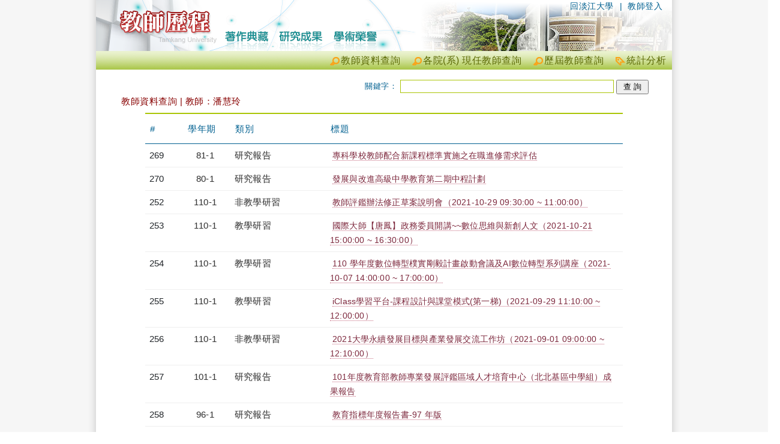

--- FILE ---
content_type: text/html; charset=utf-8
request_url: https://teacher.tku.edu.tw/StfTchrSmy.aspx?tid=t969077&k=&pg=9
body_size: 10517
content:
<!DOCTYPE html>
<html lang="en">
<head>
    <meta charset="utf-8" />
    <meta name="viewport" content="width=device-width, initial-scale=1.0" />
    <title>潘慧玲 - 淡江大學教師歷程</title>
    <link rel="stylesheet" href="/lib/bootstrap/dist/css/bootstrap.min.css" />
    <link rel="Stylesheet" type="text/css" href="https://teacher.tku.edu.tw/css/servicecore.css" />
    <link rel="Stylesheet" type="text/css" href="https://teacher.tku.edu.tw/css/publiccore.css" />

    <link rel="stylesheet" href="css/pagination.css?v=7bISOwbNiUnydJopAe3dYEzT0w7s8V4hFr_R5MtDyH4" />
    <link rel="stylesheet" href="https://cdnjs.cloudflare.com/ajax/libs/font-awesome/4.7.0/css/font-awesome.min.css">
<script type="text/javascript">!function(T,l,y){var S=T.location,k="script",D="instrumentationKey",C="ingestionendpoint",I="disableExceptionTracking",E="ai.device.",b="toLowerCase",w="crossOrigin",N="POST",e="appInsightsSDK",t=y.name||"appInsights";(y.name||T[e])&&(T[e]=t);var n=T[t]||function(d){var g=!1,f=!1,m={initialize:!0,queue:[],sv:"5",version:2,config:d};function v(e,t){var n={},a="Browser";return n[E+"id"]=a[b](),n[E+"type"]=a,n["ai.operation.name"]=S&&S.pathname||"_unknown_",n["ai.internal.sdkVersion"]="javascript:snippet_"+(m.sv||m.version),{time:function(){var e=new Date;function t(e){var t=""+e;return 1===t.length&&(t="0"+t),t}return e.getUTCFullYear()+"-"+t(1+e.getUTCMonth())+"-"+t(e.getUTCDate())+"T"+t(e.getUTCHours())+":"+t(e.getUTCMinutes())+":"+t(e.getUTCSeconds())+"."+((e.getUTCMilliseconds()/1e3).toFixed(3)+"").slice(2,5)+"Z"}(),iKey:e,name:"Microsoft.ApplicationInsights."+e.replace(/-/g,"")+"."+t,sampleRate:100,tags:n,data:{baseData:{ver:2}}}}var h=d.url||y.src;if(h){function a(e){var t,n,a,i,r,o,s,c,u,p,l;g=!0,m.queue=[],f||(f=!0,t=h,s=function(){var e={},t=d.connectionString;if(t)for(var n=t.split(";"),a=0;a<n.length;a++){var i=n[a].split("=");2===i.length&&(e[i[0][b]()]=i[1])}if(!e[C]){var r=e.endpointsuffix,o=r?e.location:null;e[C]="https://"+(o?o+".":"")+"dc."+(r||"services.visualstudio.com")}return e}(),c=s[D]||d[D]||"",u=s[C],p=u?u+"/v2/track":d.endpointUrl,(l=[]).push((n="SDK LOAD Failure: Failed to load Application Insights SDK script (See stack for details)",a=t,i=p,(o=(r=v(c,"Exception")).data).baseType="ExceptionData",o.baseData.exceptions=[{typeName:"SDKLoadFailed",message:n.replace(/\./g,"-"),hasFullStack:!1,stack:n+"\nSnippet failed to load ["+a+"] -- Telemetry is disabled\nHelp Link: https://go.microsoft.com/fwlink/?linkid=2128109\nHost: "+(S&&S.pathname||"_unknown_")+"\nEndpoint: "+i,parsedStack:[]}],r)),l.push(function(e,t,n,a){var i=v(c,"Message"),r=i.data;r.baseType="MessageData";var o=r.baseData;return o.message='AI (Internal): 99 message:"'+("SDK LOAD Failure: Failed to load Application Insights SDK script (See stack for details) ("+n+")").replace(/\"/g,"")+'"',o.properties={endpoint:a},i}(0,0,t,p)),function(e,t){if(JSON){var n=T.fetch;if(n&&!y.useXhr)n(t,{method:N,body:JSON.stringify(e),mode:"cors"});else if(XMLHttpRequest){var a=new XMLHttpRequest;a.open(N,t),a.setRequestHeader("Content-type","application/json"),a.send(JSON.stringify(e))}}}(l,p))}function i(e,t){f||setTimeout(function(){!t&&m.core||a()},500)}var e=function(){var n=l.createElement(k);n.src=h;var e=y[w];return!e&&""!==e||"undefined"==n[w]||(n[w]=e),n.onload=i,n.onerror=a,n.onreadystatechange=function(e,t){"loaded"!==n.readyState&&"complete"!==n.readyState||i(0,t)},n}();y.ld<0?l.getElementsByTagName("head")[0].appendChild(e):setTimeout(function(){l.getElementsByTagName(k)[0].parentNode.appendChild(e)},y.ld||0)}try{m.cookie=l.cookie}catch(p){}function t(e){for(;e.length;)!function(t){m[t]=function(){var e=arguments;g||m.queue.push(function(){m[t].apply(m,e)})}}(e.pop())}var n="track",r="TrackPage",o="TrackEvent";t([n+"Event",n+"PageView",n+"Exception",n+"Trace",n+"DependencyData",n+"Metric",n+"PageViewPerformance","start"+r,"stop"+r,"start"+o,"stop"+o,"addTelemetryInitializer","setAuthenticatedUserContext","clearAuthenticatedUserContext","flush"]),m.SeverityLevel={Verbose:0,Information:1,Warning:2,Error:3,Critical:4};var s=(d.extensionConfig||{}).ApplicationInsightsAnalytics||{};if(!0!==d[I]&&!0!==s[I]){var c="onerror";t(["_"+c]);var u=T[c];T[c]=function(e,t,n,a,i){var r=u&&u(e,t,n,a,i);return!0!==r&&m["_"+c]({message:e,url:t,lineNumber:n,columnNumber:a,error:i}),r},d.autoExceptionInstrumented=!0}return m}(y.cfg);function a(){y.onInit&&y.onInit(n)}(T[t]=n).queue&&0===n.queue.length?(n.queue.push(a),n.trackPageView({})):a()}(window,document,{
src: "https://js.monitor.azure.com/scripts/b/ai.2.min.js", // The SDK URL Source
crossOrigin: "anonymous", 
cfg: { // Application Insights Configuration
    connectionString: 'InstrumentationKey=8aef6e6c-a0cb-4379-b4ea-debdf9402ccb;IngestionEndpoint=https://taiwannorth-0.in.applicationinsights.azure.com/;LiveEndpoint=https://taiwannorth.livediagnostics.monitor.azure.com/;ApplicationId=ffcc0fe6-8f70-4819-8059-1ce3e1fcf2ae'
}});</script></head>
<body>
    <div b-ea2jx8bgur id="header_welcome_container_v3">
        <div b-ea2jx8bgur id="header_welcome_wrapper_v3">
            <div b-ea2jx8bgur id="header_welcome_main_v3">
                <ul b-ea2jx8bgur id="SiteNavi" class="SiteNavi_welcome">
                    <li b-ea2jx8bgur>|&nbsp;&nbsp;<a b-ea2jx8bgur href="https://sso.tku.edu.tw/tp/SsoLogin.aspx" name="Top" class="SSOLogin">教師登入</a></li>
                    <li b-ea2jx8bgur><a b-ea2jx8bgur href="http://www.tku.edu.tw/">回淡江大學</a></li>
                </ul>
            </div>
        </div>
    </div>
    <div b-ea2jx8bgur id="menu_container">
        <div b-ea2jx8bgur id="menu_welcome_wrapper">
            <ul b-ea2jx8bgur id="ctl00_menu_main" class="menu_welcome_main">
                <li b-ea2jx8bgur><a b-ea2jx8bgur id="analytics" href="analytics_summary.cshtml" target="_blank" title="統計分析">統計分析</a></li>
                <li b-ea2jx8bgur><a b-ea2jx8bgur class="search" href="FindTeacher.aspx" title="歷屆教師查詢">歷屆教師查詢</a></li>
                <li b-ea2jx8bgur><a b-ea2jx8bgur class="search" href="TchrSmy.aspx" title="各院(系) 現任教師查詢">各院(系) 現任教師查詢</a></li>
                <li b-ea2jx8bgur><a b-ea2jx8bgur class="search" href="StaffSummary.aspx" title="教師資料查詢">教師資料查詢</a></li>
            </ul>
        </div>
    </div>

    <div b-ea2jx8bgur class="content_container">
        <div b-ea2jx8bgur class="content_wrapper">

            <div b-ea2jx8bgur id="content_main">
                <div b-ea2jx8bgur class="container">
                    <div id="QueryToolbar_container">
    <div id="QueryToolbar_wrapper">

        <form id="form1" method="post" action="">
            <div id="Keyword" style="text-align: right;">
                關鍵字： <input type="text" data-val="true" data-val-required="The kwd field is required." id="kwd" name="kwd" value="" />

                <input type="submit" name="btnSearch" value="查 詢" id="btnSearch" class="SearchKeyword">

            </div>
        <input name="__RequestVerificationToken" type="hidden" value="CfDJ8NQPGljo5kRCoZVi8Db_i9wfq7et6L5lMRcBoDWulVC3jnfugMvyOhHNss75n4PDETjZhxnWQPfyTVJ3eyGObEEMlFQ6qCwwzR4HzYU7SiETgnsm3GuiGuqfyrYC85CxNHcRHtw8MnJF4kgePDktJVM" /></form>
    </div>
</div>
<div id="ctl00_ContentPlaceHolder1_divCtn" class="ctn QueryTeacher">
    <h1>
        教師資料查詢 | 教師：潘慧玲
    </h1>

    <div id="content_main">


        <div class="table-responsive">
            <table class="table">
                <thead>
                    <tr>
                        <th width="8%">
                            #
                        </th>
                        <th width="10%">
                            學年期
                        </th>
                        <th width="20%">
                            類別
                        </th>
                        <th>
                            標題
                        </th>
                    </tr>
                </thead>
                <tbody>
                            <tr>
                                <td>269</td>
                                <td class="x_TDstyle_01">
                                    <a class="x_FdTyp" target="_blank" href="StfYrSemSmy.cshtml?str=811&amp;end=811" title="檢視學年度資料">
                                        81-1
                                    </a>
                                </td>
                                <td>
                                    <a class="x_FdTyp" target="_blank" href="StfTypSmy.aspx?s=psh_author_data_r_lib" title="檢視類別: 研究報告">研究報告</a>
                                </td>

                                <td>
                                    <a class="x_FdNme" target="_blank" href="StfFdDtl.aspx?tid=7080116" title="檢視詳細資料">
                                        專科學校教師配合新課程標準實施之在職進修需求評估
                                    </a>
                                </td>
                            </tr>
                            <tr>
                                <td>270</td>
                                <td class="x_TDstyle_01">
                                    <a class="x_FdTyp" target="_blank" href="StfYrSemSmy.cshtml?str=801&amp;end=801" title="檢視學年度資料">
                                        80-1
                                    </a>
                                </td>
                                <td>
                                    <a class="x_FdTyp" target="_blank" href="StfTypSmy.aspx?s=psh_author_data_r_lib" title="檢視類別: 研究報告">研究報告</a>
                                </td>

                                <td>
                                    <a class="x_FdNme" target="_blank" href="StfFdDtl.aspx?tid=7080114" title="檢視詳細資料">
                                        發展與改進高級中學教育第二期中程計劃
                                    </a>
                                </td>
                            </tr>
                            <tr>
                                <td>252</td>
                                <td class="x_TDstyle_01">
                                    <a class="x_FdTyp" target="_blank" href="StfYrSemSmy.cshtml?str=1101&amp;end=1101" title="檢視學年度資料">
                                        110-1
                                    </a>
                                </td>
                                <td>
                                    <a class="x_FdTyp" target="_blank" href="StfTypSmy.aspx?s=enroll_nonedu" title="檢視類別: 非教學研習">非教學研習</a>
                                </td>

                                <td>
                                    <a class="x_FdNme" target="_blank" href="StfFdDtl.aspx?tid=7083914" title="檢視詳細資料">
                                        教師評鑑辦法修正草案說明會&#xFF08;2021-10-29 09:30:00 ~ 11:00:00&#xFF09;
                                    </a>
                                </td>
                            </tr>
                            <tr>
                                <td>253</td>
                                <td class="x_TDstyle_01">
                                    <a class="x_FdTyp" target="_blank" href="StfYrSemSmy.cshtml?str=1101&amp;end=1101" title="檢視學年度資料">
                                        110-1
                                    </a>
                                </td>
                                <td>
                                    <a class="x_FdTyp" target="_blank" href="StfTypSmy.aspx?s=enroll_edu" title="檢視類別: 教學研習">教學研習</a>
                                </td>

                                <td>
                                    <a class="x_FdNme" target="_blank" href="StfFdDtl.aspx?tid=7083442" title="檢視詳細資料">
                                        國際大師&#x3010;唐鳳&#x3011;政務委員開講~~數位思維與新創人文&#xFF08;2021-10-21 15:00:00 ~ 16:30:00&#xFF09;
                                    </a>
                                </td>
                            </tr>
                            <tr>
                                <td>254</td>
                                <td class="x_TDstyle_01">
                                    <a class="x_FdTyp" target="_blank" href="StfYrSemSmy.cshtml?str=1101&amp;end=1101" title="檢視學年度資料">
                                        110-1
                                    </a>
                                </td>
                                <td>
                                    <a class="x_FdTyp" target="_blank" href="StfTypSmy.aspx?s=enroll_edu" title="檢視類別: 教學研習">教學研習</a>
                                </td>

                                <td>
                                    <a class="x_FdNme" target="_blank" href="StfFdDtl.aspx?tid=7082742" title="檢視詳細資料">
                                        110 學年度數位轉型樸實剛毅計畫啟動會議及AI數位轉型系列講座&#xFF08;2021-10-07 14:00:00 ~ 17:00:00&#xFF09;
                                    </a>
                                </td>
                            </tr>
                            <tr>
                                <td>255</td>
                                <td class="x_TDstyle_01">
                                    <a class="x_FdTyp" target="_blank" href="StfYrSemSmy.cshtml?str=1101&amp;end=1101" title="檢視學年度資料">
                                        110-1
                                    </a>
                                </td>
                                <td>
                                    <a class="x_FdTyp" target="_blank" href="StfTypSmy.aspx?s=enroll_edu" title="檢視類別: 教學研習">教學研習</a>
                                </td>

                                <td>
                                    <a class="x_FdNme" target="_blank" href="StfFdDtl.aspx?tid=7082061" title="檢視詳細資料">
                                        iClass學習平台-課程設計與課堂模式(第一梯)&#xFF08;2021-09-29 11:10:00 ~ 12:00:00&#xFF09;
                                    </a>
                                </td>
                            </tr>
                            <tr>
                                <td>256</td>
                                <td class="x_TDstyle_01">
                                    <a class="x_FdTyp" target="_blank" href="StfYrSemSmy.cshtml?str=1101&amp;end=1101" title="檢視學年度資料">
                                        110-1
                                    </a>
                                </td>
                                <td>
                                    <a class="x_FdTyp" target="_blank" href="StfTypSmy.aspx?s=enroll_nonedu" title="檢視類別: 非教學研習">非教學研習</a>
                                </td>

                                <td>
                                    <a class="x_FdNme" target="_blank" href="StfFdDtl.aspx?tid=7080633" title="檢視詳細資料">
                                        2021大學永續發展目標與產業發展交流工作坊&#xFF08;2021-09-01 09:00:00 ~ 12:10:00&#xFF09;
                                    </a>
                                </td>
                            </tr>
                            <tr>
                                <td>257</td>
                                <td class="x_TDstyle_01">
                                    <a class="x_FdTyp" target="_blank" href="StfYrSemSmy.cshtml?str=1011&amp;end=1011" title="檢視學年度資料">
                                        101-1
                                    </a>
                                </td>
                                <td>
                                    <a class="x_FdTyp" target="_blank" href="StfTypSmy.aspx?s=psh_author_data_r_lib" title="檢視類別: 研究報告">研究報告</a>
                                </td>

                                <td>
                                    <a class="x_FdNme" target="_blank" href="StfFdDtl.aspx?tid=7080129" title="檢視詳細資料">
                                        101年度教育部教師專業發展評鑑區域人才培育中心&#xFF08;北北基區中學組&#xFF09;成果報告
                                    </a>
                                </td>
                            </tr>
                            <tr>
                                <td>258</td>
                                <td class="x_TDstyle_01">
                                    <a class="x_FdTyp" target="_blank" href="StfYrSemSmy.cshtml?str=961&amp;end=961" title="檢視學年度資料">
                                        96-1
                                    </a>
                                </td>
                                <td>
                                    <a class="x_FdTyp" target="_blank" href="StfTypSmy.aspx?s=psh_author_data_r_lib" title="檢視類別: 研究報告">研究報告</a>
                                </td>

                                <td>
                                    <a class="x_FdNme" target="_blank" href="StfFdDtl.aspx?tid=7080128" title="檢視詳細資料">
                                        教育指標年度報告書-97 年版
                                    </a>
                                </td>
                            </tr>
                            <tr>
                                <td>259</td>
                                <td class="x_TDstyle_01">
                                    <a class="x_FdTyp" target="_blank" href="StfYrSemSmy.cshtml?str=951&amp;end=951" title="檢視學年度資料">
                                        95-1
                                    </a>
                                </td>
                                <td>
                                    <a class="x_FdTyp" target="_blank" href="StfTypSmy.aspx?s=psh_author_data_r_lib" title="檢視類別: 研究報告">研究報告</a>
                                </td>

                                <td>
                                    <a class="x_FdNme" target="_blank" href="StfFdDtl.aspx?tid=7080127" title="檢視詳細資料">
                                        高級中等以下學校試辦中小學教師專業發展評鑑之後設評鑑規劃研究
                                    </a>
                                </td>
                            </tr>
                            <tr>
                                <td>260</td>
                                <td class="x_TDstyle_01">
                                    <a class="x_FdTyp" target="_blank" href="StfYrSemSmy.cshtml?str=941&amp;end=941" title="檢視學年度資料">
                                        94-1
                                    </a>
                                </td>
                                <td>
                                    <a class="x_FdTyp" target="_blank" href="StfTypSmy.aspx?s=psh_author_data_r_lib" title="檢視類別: 研究報告">研究報告</a>
                                </td>

                                <td>
                                    <a class="x_FdNme" target="_blank" href="StfFdDtl.aspx?tid=7080126" title="檢視詳細資料">
                                        訂定中小學行政人員及教師性別平等教育研習課程之規劃
                                    </a>
                                </td>
                            </tr>
                            <tr>
                                <td>261</td>
                                <td class="x_TDstyle_01">
                                    <a class="x_FdTyp" target="_blank" href="StfYrSemSmy.cshtml?str=911&amp;end=911" title="檢視學年度資料">
                                        91-1
                                    </a>
                                </td>
                                <td>
                                    <a class="x_FdTyp" target="_blank" href="StfTypSmy.aspx?s=psh_author_data_r_lib" title="檢視類別: 研究報告">研究報告</a>
                                </td>

                                <td>
                                    <a class="x_FdNme" target="_blank" href="StfFdDtl.aspx?tid=7080125" title="檢視詳細資料">
                                        &#x300C;技職體系一般科目群與藝術群課程發展之研究&#x300D;子計畫一&#xFF1A;一般科目群工業類學校個案研究
                                    </a>
                                </td>
                            </tr>
                            <tr>
                                <td>262</td>
                                <td class="x_TDstyle_01">
                                    <a class="x_FdTyp" target="_blank" href="StfYrSemSmy.cshtml?str=911&amp;end=911" title="檢視學年度資料">
                                        91-1
                                    </a>
                                </td>
                                <td>
                                    <a class="x_FdTyp" target="_blank" href="StfTypSmy.aspx?s=psh_author_data_r_lib" title="檢視類別: 研究報告">研究報告</a>
                                </td>

                                <td>
                                    <a class="x_FdNme" target="_blank" href="StfFdDtl.aspx?tid=7080124" title="檢視詳細資料">
                                        &#x300C;技職體系一般科目群與藝術群課程發展之研究&#x300D;子計畫三&#xFF1A;一般科目群藝術類學校個案研究
                                    </a>
                                </td>
                            </tr>
                            <tr>
                                <td>263</td>
                                <td class="x_TDstyle_01">
                                    <a class="x_FdTyp" target="_blank" href="StfYrSemSmy.cshtml?str=891&amp;end=891" title="檢視學年度資料">
                                        89-1
                                    </a>
                                </td>
                                <td>
                                    <a class="x_FdTyp" target="_blank" href="StfTypSmy.aspx?s=psh_author_data_r_lib" title="檢視類別: 研究報告">研究報告</a>
                                </td>

                                <td>
                                    <a class="x_FdNme" target="_blank" href="StfFdDtl.aspx?tid=7080123" title="檢視詳細資料">
                                        九十年度技職教育一般科目課程發展中心工作計畫
                                    </a>
                                </td>
                            </tr>
                            <tr>
                                <td>264</td>
                                <td class="x_TDstyle_01">
                                    <a class="x_FdTyp" target="_blank" href="StfYrSemSmy.cshtml?str=891&amp;end=891" title="檢視學年度資料">
                                        89-1
                                    </a>
                                </td>
                                <td>
                                    <a class="x_FdTyp" target="_blank" href="StfTypSmy.aspx?s=psh_author_data_r_lib" title="檢視類別: 研究報告">研究報告</a>
                                </td>

                                <td>
                                    <a class="x_FdNme" target="_blank" href="StfFdDtl.aspx?tid=7080122" title="檢視詳細資料">
                                        九十年度技職體系一貫課程一般科目群課程綱要
                                    </a>
                                </td>
                            </tr>
                            <tr>
                                <td>265</td>
                                <td class="x_TDstyle_01">
                                    <a class="x_FdTyp" target="_blank" href="StfYrSemSmy.cshtml?str=891&amp;end=891" title="檢視學年度資料">
                                        89-1
                                    </a>
                                </td>
                                <td>
                                    <a class="x_FdTyp" target="_blank" href="StfTypSmy.aspx?s=psh_author_data_r_lib" title="檢視類別: 研究報告">研究報告</a>
                                </td>

                                <td>
                                    <a class="x_FdNme" target="_blank" href="StfFdDtl.aspx?tid=7080121" title="檢視詳細資料">
                                        九十年度技職體系一貫課程一般科目報告
                                    </a>
                                </td>
                            </tr>
                            <tr>
                                <td>266</td>
                                <td class="x_TDstyle_01">
                                    <a class="x_FdTyp" target="_blank" href="StfYrSemSmy.cshtml?str=801&amp;end=801" title="檢視學年度資料">
                                        80-1
                                    </a>
                                </td>
                                <td>
                                    <a class="x_FdTyp" target="_blank" href="StfTypSmy.aspx?s=psh_author_data_r_lib" title="檢視類別: 研究報告">研究報告</a>
                                </td>

                                <td>
                                    <a class="x_FdNme" target="_blank" href="StfFdDtl.aspx?tid=7080119" title="檢視詳細資料">
                                        補助人文及社會科學研究圖書計畫規劃主題&#xFF1A;教育評&#xF97E;與評鑑研究成果報告
                                    </a>
                                </td>
                            </tr>
                            <tr>
                                <td>267</td>
                                <td class="x_TDstyle_01">
                                    <a class="x_FdTyp" target="_blank" href="StfYrSemSmy.cshtml?str=831&amp;end=831" title="檢視學年度資料">
                                        83-1
                                    </a>
                                </td>
                                <td>
                                    <a class="x_FdTyp" target="_blank" href="StfTypSmy.aspx?s=psh_author_data_r_lib" title="檢視類別: 研究報告">研究報告</a>
                                </td>

                                <td>
                                    <a class="x_FdNme" target="_blank" href="StfFdDtl.aspx?tid=7080118" title="檢視詳細資料">
                                        專科學校教師配合新課程標準在職進修需求評估
                                    </a>
                                </td>
                            </tr>
                            <tr>
                                <td>268</td>
                                <td class="x_TDstyle_01">
                                    <a class="x_FdTyp" target="_blank" href="StfYrSemSmy.cshtml?str=811&amp;end=811" title="檢視學年度資料">
                                        81-1
                                    </a>
                                </td>
                                <td>
                                    <a class="x_FdTyp" target="_blank" href="StfTypSmy.aspx?s=psh_author_data_r_lib" title="檢視類別: 研究報告">研究報告</a>
                                </td>

                                <td>
                                    <a class="x_FdNme" target="_blank" href="StfFdDtl.aspx?tid=7080117" title="檢視詳細資料">
                                        大陸初中教育政策與教育內容之研究教育政策組
                                    </a>
                                </td>
                            </tr>
                            <tr>
                                <td>241</td>
                                <td class="x_TDstyle_01">
                                    <a class="x_FdTyp" target="_blank" href="StfYrSemSmy.cshtml?str=1071&amp;end=1071" title="檢視學年度資料">
                                        107-1
                                    </a>
                                </td>
                                <td>
                                    <a class="x_FdTyp" target="_blank" href="StfTypSmy.aspx?s=psh_audit_data" title="檢視類別: 期刊學報編審">期刊學報編審</a>
                                </td>

                                <td>
                                    <a class="x_FdNme" target="_blank" href="StfFdDtl.aspx?tid=7100274" title="檢視詳細資料">
                                        香港教師中心學報顧問
                                    </a>
                                </td>
                            </tr>
                            <tr>
                                <td>242</td>
                                <td class="x_TDstyle_01">
                                    <a class="x_FdTyp" target="_blank" href="StfYrSemSmy.cshtml?str=1061&amp;end=1061" title="檢視學年度資料">
                                        106-1
                                    </a>
                                </td>
                                <td>
                                    <a class="x_FdTyp" target="_blank" href="StfTypSmy.aspx?s=psh_audit_data" title="檢視類別: 期刊學報編審">期刊學報編審</a>
                                </td>

                                <td>
                                    <a class="x_FdNme" target="_blank" href="StfFdDtl.aspx?tid=7100273" title="檢視詳細資料">
                                        香港教師中心學報顧問
                                    </a>
                                </td>
                            </tr>
                            <tr>
                                <td>243</td>
                                <td class="x_TDstyle_01">
                                    <a class="x_FdTyp" target="_blank" href="StfYrSemSmy.cshtml?str=1051&amp;end=1051" title="檢視學年度資料">
                                        105-1
                                    </a>
                                </td>
                                <td>
                                    <a class="x_FdTyp" target="_blank" href="StfTypSmy.aspx?s=psh_audit_data" title="檢視類別: 期刊學報編審">期刊學報編審</a>
                                </td>

                                <td>
                                    <a class="x_FdNme" target="_blank" href="StfFdDtl.aspx?tid=7100272" title="檢視詳細資料">
                                        香港教師中心學報顧問
                                    </a>
                                </td>
                            </tr>
                            <tr>
                                <td>244</td>
                                <td class="x_TDstyle_01">
                                    <a class="x_FdTyp" target="_blank" href="StfYrSemSmy.cshtml?str=1101&amp;end=1101" title="檢視學年度資料">
                                        110-1
                                    </a>
                                </td>
                                <td>
                                    <a class="x_FdTyp" target="_blank" href="StfTypSmy.aspx?s=enroll_edu" title="檢視類別: 教學研習">教學研習</a>
                                </td>

                                <td>
                                    <a class="x_FdNme" target="_blank" href="StfFdDtl.aspx?tid=7090337" title="檢視詳細資料">
                                        未來學工作坊-TKU Teacher Futures Workshop&#xFF08;2022-01-20 10:00:00 ~ 13:00:00&#xFF09;
                                    </a>
                                </td>
                            </tr>
                            <tr>
                                <td>245</td>
                                <td class="x_TDstyle_01">
                                    <a class="x_FdTyp" target="_blank" href="StfYrSemSmy.cshtml?str=1102&amp;end=1102" title="檢視學年度資料">
                                        110-2
                                    </a>
                                </td>
                                <td>
                                    <a class="x_FdTyp" target="_blank" href="StfTypSmy.aspx?s=tku_fiux_cos_plan" title="檢視類別: 教學計畫表">教學計畫表</a>
                                </td>

                                <td>
                                    <a class="x_FdNme" target="_blank" href="StfFdDtl.aspx?tid=7093898" title="檢視詳細資料">
                                        學發一碩士班&#xFF1A;學習領導理論與實務 TDJCM1D0728 0A
                                    </a>
                                </td>
                            </tr>
                            <tr>
                                <td>246</td>
                                <td class="x_TDstyle_01">
                                    <a class="x_FdTyp" target="_blank" href="StfYrSemSmy.cshtml?str=1102&amp;end=1102" title="檢視學年度資料">
                                        110-2
                                    </a>
                                </td>
                                <td>
                                    <a class="x_FdTyp" target="_blank" href="StfTypSmy.aspx?s=tku_fiux_cos_plan" title="檢視類別: 教學計畫表">教學計畫表</a>
                                </td>

                                <td>
                                    <a class="x_FdNme" target="_blank" href="StfFdDtl.aspx?tid=7094119" title="檢視詳細資料">
                                        教設一博士班&#xFF1A;教育政策與領導專題研究 TDJDD1D0464 0A
                                    </a>
                                </td>
                            </tr>
                            <tr>
                                <td>247</td>
                                <td class="x_TDstyle_01">
                                    <a class="x_FdTyp" target="_blank" href="StfYrSemSmy.cshtml?str=1101&amp;end=1101" title="檢視學年度資料">
                                        110-1
                                    </a>
                                </td>
                                <td>
                                    <a class="x_FdTyp" target="_blank" href="StfTypSmy.aspx?s=tku_take_data" title="檢視類別: 研究獎勵">研究獎勵</a>
                                </td>

                                <td>
                                    <a class="x_FdNme" target="_blank" href="StfFdDtl.aspx?tid=7087606" title="檢視詳細資料">
                                        How principal leadership facilitates teacher learning through teacher leadership: Determining the critical path
                                    </a>
                                </td>
                            </tr>
                            <tr>
                                <td>248</td>
                                <td class="x_TDstyle_01">
                                    <a class="x_FdTyp" target="_blank" href="StfYrSemSmy.cshtml?str=1101&amp;end=1101" title="檢視學年度資料">
                                        110-1
                                    </a>
                                </td>
                                <td>
                                    <a class="x_FdTyp" target="_blank" href="StfTypSmy.aspx?s=tku_take_data" title="檢視類別: 研究獎勵">研究獎勵</a>
                                </td>

                                <td>
                                    <a class="x_FdNme" target="_blank" href="StfFdDtl.aspx?tid=7087331" title="檢視詳細資料">
                                        標準本位政策脈絡下師資培育改革成效之評估&#xFF1A;應用&#x300C;行動模式/改變模式圖式&#x300D;分析師資培育學程
                                    </a>
                                </td>
                            </tr>
                            <tr>
                                <td>249</td>
                                <td class="x_TDstyle_01">
                                    <a class="x_FdTyp" target="_blank" href="StfYrSemSmy.cshtml?str=1101&amp;end=1101" title="檢視學年度資料">
                                        110-1
                                    </a>
                                </td>
                                <td>
                                    <a class="x_FdTyp" target="_blank" href="StfTypSmy.aspx?s=tku_take_data" title="檢視類別: 研究獎勵">研究獎勵</a>
                                </td>

                                <td>
                                    <a class="x_FdNme" target="_blank" href="StfFdDtl.aspx?tid=7087322" title="檢視詳細資料">
                                        學校準備好了嗎&#xFF1F;國高中教育人員實施108課綱的變革準備度
                                    </a>
                                </td>
                            </tr>
                            <tr>
                                <td>250</td>
                                <td class="x_TDstyle_01">
                                    <a class="x_FdTyp" target="_blank" href="StfYrSemSmy.cshtml?str=1101&amp;end=1101" title="檢視學年度資料">
                                        110-1
                                    </a>
                                </td>
                                <td>
                                    <a class="x_FdTyp" target="_blank" href="StfTypSmy.aspx?s=enroll_edu" title="檢視類別: 教學研習">教學研習</a>
                                </td>

                                <td>
                                    <a class="x_FdNme" target="_blank" href="StfFdDtl.aspx?tid=7086183" title="檢視詳細資料">
                                        宗瑋工業股份有限公司董事長林健祥演講&#xFF08;2021-12-02 13:10:00 ~ 14:45:00&#xFF09;
                                    </a>
                                </td>
                            </tr>
                            <tr>
                                <td>251</td>
                                <td class="x_TDstyle_01">
                                    <a class="x_FdTyp" target="_blank" href="StfYrSemSmy.cshtml?str=1052&amp;end=1052" title="檢視學年度資料">
                                        105-2
                                    </a>
                                </td>
                                <td>
                                    <a class="x_FdTyp" target="_blank" href="StfTypSmy.aspx?s=psh_a_author_data" title="檢視類別: 期刊論文">期刊論文</a>
                                </td>

                                <td>
                                    <a class="x_FdNme" target="_blank" href="StfFdDtl.aspx?tid=6933337" title="檢視詳細資料">
                                        Leading School for Learning: Principal Practices in Taiwan
                                    </a>
                                </td>
                            </tr>

                </tbody>
            </table>
        </div>
        <div class="col-md-12 text-right">
            <nav><ul  class='pagination'  ><li><a href='StfTchrSmy.aspx?tid=t969077&k=&pg=1'>首頁</a></li><li><a href='StfTchrSmy.aspx?tid=t969077&k=&pg=8'>上頁</a></li><li><a href='StfTchrSmy.aspx?tid=t969077&k=&pg=1'>1</a></li><li><a href='StfTchrSmy.aspx?tid=t969077&k=&pg=2'>2</a></li><li><a href='StfTchrSmy.aspx?tid=t969077&k=&pg=3'>3</a></li><li><a href='StfTchrSmy.aspx?tid=t969077&k=&pg=4'>4</a></li><li><a href='StfTchrSmy.aspx?tid=t969077&k=&pg=5'>5</a></li><li><a href='StfTchrSmy.aspx?tid=t969077&k=&pg=6'>6</a></li><li><a href='StfTchrSmy.aspx?tid=t969077&k=&pg=7'>7</a></li><li><a href='StfTchrSmy.aspx?tid=t969077&k=&pg=8'>8</a></li><li class='active'><span>9 <span class='sr-only'>(current)</span></span></li><li><a href='StfTchrSmy.aspx?tid=t969077&k=&pg=10'>...</a></li><li><a href='StfTchrSmy.aspx?tid=t969077&k=&pg=10'>次頁</a></li><li><a href='StfTchrSmy.aspx?tid=t969077&k=&pg=41'>末頁</a></li><li class='ddspageinfo'><span>第 9 頁 / 結果 1,204 筆</span></li></ul></nav>
        </div>

    </div>
</div>
                </div>
            </div>
            <div b-ea2jx8bgur class="nofloat"></div>

        </div>
    </div>

    <div b-ea2jx8bgur id="footer_container">
        <div b-ea2jx8bgur id="footer_wrapper">
            <div b-ea2jx8bgur id="footer_main">
                <div b-ea2jx8bgur id="footer_copyright_wrapper">
                    <h6 b-ea2jx8bgur class="copyright">
                        Tamkang University Teacher ePortfolio System - All Rights Reserved © by OIS, TKU
                    </h6>
                </div>
                <ul b-ea2jx8bgur id="about">
                    <li b-ea2jx8bgur><a b-ea2jx8bgur id="TKU-pdp" href="http://www.tku.edu.tw/notify.asp" target="_new"></a></li>
                    <ul b-ea2jx8bgur id='ServiceInfo'>
                        <li b-ea2jx8bgur>系統維護: <a b-ea2jx8bgur href="http://www.ipc.tku.edu.tw" target='_new'>資訊處</a> 曾江安 </li>
                        <li b-ea2jx8bgur>聯絡電話: (02)26215656 分機 3484</li>
                        <li b-ea2jx8bgur>
                            <input b-ea2jx8bgur type="button" onclick="if (confirm(&quot;您可寄信至「系統服務信箱」, 洽詢系統相關事宜&quot;)){window.location = &quot;mailto:ipcmedia@mail.tku.edu.tw&quot;}else{}"
                                   value="服務信箱">
                        </li>
                        <li b-ea2jx8bgur id="syslastupdate" runat="server"></li>
                    </ul>
                    <li b-ea2jx8bgur>
                        <img b-ea2jx8bgur src="images/googleanalytics.png" alt="*" />
                        <a b-ea2jx8bgur id="A3" href="ga/GoogleAnalytics.html" runat="server" target="_blank">GoogleAnalytics</a>
                    </li>
                </ul>
                <ul b-ea2jx8bgur id="qa">
                    <li b-ea2jx8bgur>教師歷程問與答:</li>
                    <li b-ea2jx8bgur class="Q">Q: 開放給何種身份使用? </li>
                    <li b-ea2jx8bgur class="A">A: 目前開放給淡江大學教師(含專、兼任)使用。 </li>
                    <li b-ea2jx8bgur class="Q">Q: 資料不完整(正確)? </li>
                    <li b-ea2jx8bgur class="A">A: 教師歷程系統介接自七大系統，並包含某些「CSV匯入」；分別有不同的資料交換方式與頻率。。 </li>
                    <li b-ea2jx8bgur class="Q">Q: 我無法登入? </li>
                    <li b-ea2jx8bgur class="A">A: 請確認您的單一登入帳號密碼無誤。若需進一步協助，請洽詢資訊處 數位設計組 分機:2897 </li>
                </ul>
                <ul b-ea2jx8bgur id="bestof">
                    <li b-ea2jx8bgur>
                        適用以下瀏覽器: <a b-ea2jx8bgur target="_newBrowser" href="http://windows.microsoft.com/zh-TW/internet-explorer/products/ie/home">
                            Microsoft IE8 / IE9
                        </a> <a b-ea2jx8bgur target="_newBrowser" href="http://www.mozilla.org/zh-TW/firefox/">
                            Mozilla Firefox
                        </a> <a b-ea2jx8bgur target="_newBrowser" href="http://www.google.com.tw/chrome">
                            Google
                            Chrome
                        </a> <a b-ea2jx8bgur target="_newBrowser" href="http://www.apple.com/safari/">Apple Safari</a>
                    </li>
                </ul>
                <div b-ea2jx8bgur class="nofloat1px">
                </div>
            </div>
        </div>
    </div>

    <script src="/lib/jquery/dist/jquery.min.js"></script>
    <script src="/lib/bootstrap/dist/js/bootstrap.bundle.min.js"></script>

    
</body>
</html>